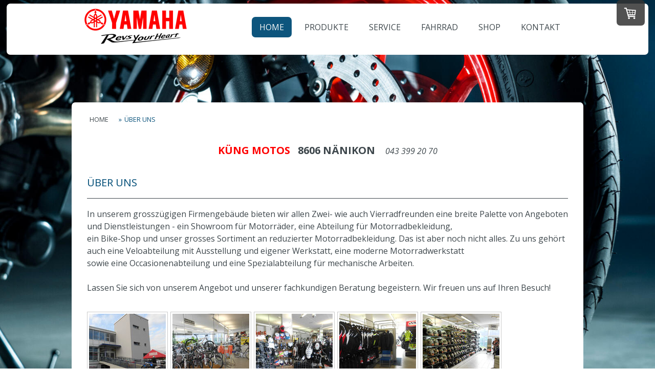

--- FILE ---
content_type: text/html; charset=UTF-8
request_url: https://www.zweirad-sporthaus.ch/home/%C3%BCber-uns/
body_size: 17006
content:
<!DOCTYPE html>
<html lang="de-DE"><head>
    <meta charset="utf-8"/>
    <link rel="dns-prefetch preconnect" href="https://u.jimcdn.com/" crossorigin="anonymous"/>
<link rel="dns-prefetch preconnect" href="https://assets.jimstatic.com/" crossorigin="anonymous"/>
<link rel="dns-prefetch preconnect" href="https://image.jimcdn.com" crossorigin="anonymous"/>
<link rel="dns-prefetch preconnect" href="https://fonts.jimstatic.com" crossorigin="anonymous"/>
<meta name="viewport" content="width=device-width, initial-scale=1"/>
<meta http-equiv="X-UA-Compatible" content="IE=edge"/>
<meta name="description" content=""/>
<meta name="robots" content="index, follow, archive"/>
<meta property="st:section" content=""/>
<meta name="generator" content="Jimdo Creator"/>
<meta name="twitter:title" content="Über uns"/>
<meta name="twitter:description" content="KÜNG MOTOS 8606 NÄNIKON 043 399 20 70"/>
<meta name="twitter:card" content="summary_large_image"/>
<meta property="og:url" content="http://www.zweirad-sporthaus.ch/home/über-uns/"/>
<meta property="og:title" content="Über uns"/>
<meta property="og:description" content="KÜNG MOTOS 8606 NÄNIKON 043 399 20 70"/>
<meta property="og:type" content="website"/>
<meta property="og:locale" content="de_DE"/>
<meta property="og:site_name" content="Zweirad Sporthaus Hans Kueng AG"/>
<meta name="twitter:image" content="https://image.jimcdn.com/app/cms/image/transf/dimension=4096x4096:format=jpg/path/sf661f52d6e225fe2/image/i33f26b95ba582ac0/version/1509227109/image.jpg"/>
<meta property="og:image" content="https://image.jimcdn.com/app/cms/image/transf/dimension=4096x4096:format=jpg/path/sf661f52d6e225fe2/image/i33f26b95ba582ac0/version/1509227109/image.jpg"/>
<meta property="og:image:width" content="1600"/>
<meta property="og:image:height" content="1200"/>
<meta property="og:image:secure_url" content="https://image.jimcdn.com/app/cms/image/transf/dimension=4096x4096:format=jpg/path/sf661f52d6e225fe2/image/i33f26b95ba582ac0/version/1509227109/image.jpg"/><title>Über uns - Zweirad Sporthaus Hans Kueng AG</title>
<link rel="shortcut icon" href="https://u.jimcdn.com/cms/o/sf661f52d6e225fe2/img/favicon.ico?t=1767887896"/>
    <link rel="alternate" type="application/rss+xml" title="Blog" href="https://www.zweirad-sporthaus.ch/rss/blog"/>    
<link rel="canonical" href="https://www.zweirad-sporthaus.ch/home/über-uns/"/>

        <script src="https://assets.jimstatic.com/ckies.js.7c38a5f4f8d944ade39b.js"></script>

        <script src="https://assets.jimstatic.com/cookieControl.js.b05bf5f4339fa83b8e79.js"></script>
    <script>window.CookieControlSet.setToNormal();</script>

    <style>html,body{margin:0}.hidden{display:none}.n{padding:5px}#cc-website-title a {text-decoration: none}.cc-m-image-align-1{text-align:left}.cc-m-image-align-2{text-align:right}.cc-m-image-align-3{text-align:center}</style>

        <link href="https://u.jimcdn.com/cms/o/sf661f52d6e225fe2/layout/dm_2f20e7d373572fab2bacff4ea99d6364/css/layout.css?t=1734960714" rel="stylesheet" type="text/css" id="jimdo_layout_css"/>
<script>     /* <![CDATA[ */     /*!  loadCss [c]2014 @scottjehl, Filament Group, Inc.  Licensed MIT */     window.loadCSS = window.loadCss = function(e,n,t){var r,l=window.document,a=l.createElement("link");if(n)r=n;else{var i=(l.body||l.getElementsByTagName("head")[0]).childNodes;r=i[i.length-1]}var o=l.styleSheets;a.rel="stylesheet",a.href=e,a.media="only x",r.parentNode.insertBefore(a,n?r:r.nextSibling);var d=function(e){for(var n=a.href,t=o.length;t--;)if(o[t].href===n)return e.call(a);setTimeout(function(){d(e)})};return a.onloadcssdefined=d,d(function(){a.media=t||"all"}),a};     window.onloadCSS = function(n,o){n.onload=function(){n.onload=null,o&&o.call(n)},"isApplicationInstalled"in navigator&&"onloadcssdefined"in n&&n.onloadcssdefined(o)}     /* ]]> */ </script>     <script>
// <![CDATA[
onloadCSS(loadCss('https://assets.jimstatic.com/web.css.cba479cb7ca5b5a1cac2a1ff8a34b9db.css') , function() {
    this.id = 'jimdo_web_css';
});
// ]]>
</script>
<link href="https://assets.jimstatic.com/web.css.cba479cb7ca5b5a1cac2a1ff8a34b9db.css" rel="preload" as="style"/>
<noscript>
<link href="https://assets.jimstatic.com/web.css.cba479cb7ca5b5a1cac2a1ff8a34b9db.css" rel="stylesheet"/>
</noscript>
    <script>
    //<![CDATA[
        var jimdoData = {"isTestserver":false,"isLcJimdoCom":false,"isJimdoHelpCenter":false,"isProtectedPage":false,"cstok":"","cacheJsKey":"7093479d026ccfbb48d2a101aeac5fbd70d2cc12","cacheCssKey":"7093479d026ccfbb48d2a101aeac5fbd70d2cc12","cdnUrl":"https:\/\/assets.jimstatic.com\/","minUrl":"https:\/\/assets.jimstatic.com\/app\/cdn\/min\/file\/","authUrl":"https:\/\/a.jimdo.com\/","webPath":"https:\/\/www.zweirad-sporthaus.ch\/","appUrl":"https:\/\/a.jimdo.com\/","cmsLanguage":"de_DE","isFreePackage":false,"mobile":false,"isDevkitTemplateUsed":true,"isTemplateResponsive":true,"websiteId":"sf661f52d6e225fe2","pageId":896775164,"packageId":3,"shop":{"deliveryTimeTexts":{"1":"1 - 3 Tage Lieferzeit","2":"3 - 5 Tage Lieferzeit","3":"Lieferzeit l\u00e4nger als 5 Tage"},"checkoutButtonText":"Zur Kasse","isReady":true,"currencyFormat":{"pattern":"\u00a4 #,##0.00;\u00a4-#,##0.00","convertedPattern":"$ #,##0.00","symbols":{"GROUPING_SEPARATOR":" ","DECIMAL_SEPARATOR":".","CURRENCY_SYMBOL":"CHF"}},"currencyLocale":"de_CH"},"tr":{"gmap":{"searchNotFound":"Die angegebene Adresse konnte nicht gefunden werden.","routeNotFound":"Die Anfahrtsroute konnte nicht berechnet werden. M\u00f6gliche Gr\u00fcnde: Die Startadresse ist zu ungenau oder zu weit von der Zieladresse entfernt."},"shop":{"checkoutSubmit":{"next":"N\u00e4chster Schritt","wait":"Bitte warten"},"paypalError":"Da ist leider etwas schiefgelaufen. Bitte versuche es erneut!","cartBar":"Zum Warenkorb","maintenance":"Dieser Shop ist vor\u00fcbergehend leider nicht erreichbar. Bitte probieren Sie es sp\u00e4ter noch einmal.","addToCartOverlay":{"productInsertedText":"Der Artikel wurde dem Warenkorb hinzugef\u00fcgt.","continueShoppingText":"Weiter einkaufen","reloadPageText":"neu laden"},"notReadyText":"Dieser Shop ist noch nicht vollst\u00e4ndig eingerichtet.","numLeftText":"Mehr als {:num} Exemplare dieses Artikels sind z.Z. leider nicht verf\u00fcgbar.","oneLeftText":"Es ist leider nur noch ein Exemplar dieses Artikels verf\u00fcgbar."},"common":{"timeout":"Es ist ein Fehler aufgetreten. Die von dir ausgew\u00e4hlte Aktion wurde abgebrochen. Bitte versuche es in ein paar Minuten erneut."},"form":{"badRequest":"Es ist ein Fehler aufgetreten: Die Eingaben konnten leider nicht \u00fcbermittelt werden. Bitte versuche es sp\u00e4ter noch einmal!"}},"jQuery":"jimdoGen002","isJimdoMobileApp":false,"bgConfig":{"id":133198527,"type":"slideshow","options":{"fixed":true,"speed":31},"images":[{"id":9248966127,"url":"https:\/\/image.jimcdn.com\/app\/cms\/image\/transf\/none\/path\/sf661f52d6e225fe2\/backgroundarea\/i8f05807f45153faa\/version\/1616755874\/image.jpg","altText":""},{"id":8718326227,"url":"https:\/\/image.jimcdn.com\/app\/cms\/image\/transf\/dimension=2000x1500:format=jpg\/path\/sf661f52d6e225fe2\/backgroundarea\/i97a3a19de7e3b867\/version\/1610628872\/image.jpg","altText":"","focalPointX":84.083343505859375,"focalPointY":81.353381164091871369237196631729602813720703125},{"id":8906666327,"url":"https:\/\/image.jimcdn.com\/app\/cms\/image\/transf\/none\/path\/sf661f52d6e225fe2\/backgroundarea\/id295130d038004df\/version\/1610628872\/image.jpg","altText":"","focalPointX":87.083343505859375,"focalPointY":58.04511048740014445002088905312120914459228515625},{"id":9248966227,"url":"https:\/\/image.jimcdn.com\/app\/cms\/image\/transf\/none\/path\/sf661f52d6e225fe2\/backgroundarea\/iacdbf7529785a765\/version\/1616755874\/image.jpg","altText":""},{"id":8906666527,"url":"https:\/\/image.jimcdn.com\/app\/cms\/image\/transf\/none\/path\/sf661f52d6e225fe2\/backgroundarea\/ic88517da6a55b3ad\/version\/1610628872\/image.jpg","altText":"","focalPointX":85.8288770053475928989428211934864521026611328125,"focalPointY":25.1428549630301318984493263997137546539306640625},{"id":9223766627,"url":"https:\/\/image.jimcdn.com\/app\/cms\/image\/transf\/none\/path\/sf661f52d6e225fe2\/backgroundarea\/icc65b948c1c422bc\/version\/1610628872\/image.jpg","altText":"","focalPointX":35.083343505859375,"focalPointY":98.646614246798634439983288757503032684326171875},{"id":9223766727,"url":"https:\/\/image.jimcdn.com\/app\/cms\/image\/transf\/none\/path\/sf661f52d6e225fe2\/backgroundarea\/i766b4500350f1fb3\/version\/1610628872\/image.jpg","altText":"","focalPointX":53.58334350585936789457264239899814128875732421875,"focalPointY":84.360899961084356846185983158648014068603515625},{"id":9223766927,"url":"https:\/\/image.jimcdn.com\/app\/cms\/image\/transf\/none\/path\/sf661f52d6e225fe2\/backgroundarea\/iaf448b93930f4144\/version\/1610628872\/image.jpg","altText":"","focalPointX":80.083343505859375,"focalPointY":40.88495305154176406858823611401021480560302734375},{"id":9248966327,"url":"https:\/\/image.jimcdn.com\/app\/cms\/image\/transf\/none\/path\/sf661f52d6e225fe2\/backgroundarea\/i4c2b81f9f7b525a5\/version\/1616755874\/image.jpg","altText":""},{"id":9248966427,"url":"https:\/\/image.jimcdn.com\/app\/cms\/image\/transf\/none\/path\/sf661f52d6e225fe2\/backgroundarea\/i3d2e14a0ae7efe52\/version\/1616755874\/image.jpg","altText":""}]},"bgFullscreen":null,"responsiveBreakpointLandscape":767,"responsiveBreakpointPortrait":480,"copyableHeadlineLinks":false,"tocGeneration":false,"googlemapsConsoleKey":false,"loggingForAnalytics":false,"loggingForPredefinedPages":false,"isFacebookPixelIdEnabled":false,"userAccountId":"aab6de87-245c-4454-af35-07588b2c53f0"};
    // ]]>
</script>

     <script> (function(window) { 'use strict'; var regBuff = window.__regModuleBuffer = []; var regModuleBuffer = function() { var args = [].slice.call(arguments); regBuff.push(args); }; if (!window.regModule) { window.regModule = regModuleBuffer; } })(window); </script>
    <script src="https://assets.jimstatic.com/web.js.24f3cfbc36a645673411.js" async="true"></script>
    <script src="https://assets.jimstatic.com/at.js.62588d64be2115a866ce.js"></script>
    
</head>

<body class="body cc-page j-has-shop j-m-gallery-styles j-m-video-styles j-m-hr-styles j-m-header-styles j-m-text-styles j-m-emotionheader-styles j-m-htmlCode-styles j-m-rss-styles j-m-form-styles-disabled j-m-table-styles j-m-textWithImage-styles j-m-downloadDocument-styles j-m-imageSubtitle-styles j-m-flickr-styles j-m-googlemaps-styles j-m-blogSelection-styles-disabled j-m-comment-styles-disabled j-m-jimdo-styles j-m-profile-styles j-m-guestbook-styles j-m-promotion-styles j-m-twitter-styles j-m-hgrid-styles j-m-shoppingcart-styles j-m-catalog-styles j-m-product-styles-disabled j-m-facebook-styles j-m-sharebuttons-styles j-m-formnew-styles-disabled j-m-callToAction-styles j-m-turbo-styles j-m-spacing-styles j-m-googleplus-styles j-m-dummy-styles j-m-search-styles j-m-booking-styles j-m-socialprofiles-styles j-footer-styles cc-pagemode-default cc-content-parent" id="page-896775164">

<div id="cc-inner" class="cc-content-parent">

  <input type="checkbox" id="jtpl-navigation__checkbox" class="jtpl-navigation__checkbox"/><!-- _main.sass --><div class="jtpl-main cc-content-parent">

    <div class="jtpl-background-area" background-area=""></div>

    <!-- _cart.sass -->
    <div class="jtpl-cart">
      <div id="cc-sidecart-wrapper"><script>// <![CDATA[

    window.regModule("sidebar_shoppingcart", {"variant":"default","currencyLocale":"de_CH","currencyFormat":{"pattern":"\u00a4 #,##0.00;\u00a4-#,##0.00","convertedPattern":"$ #,##0.00","symbols":{"GROUPING_SEPARATOR":" ","DECIMAL_SEPARATOR":".","CURRENCY_SYMBOL":"CHF"}},"tr":{"cart":{"subtotalText":"Zwischensumme","emptyBasketText":"Ihr Warenkorb ist leer."}}});
// ]]>
</script></div>
    </div>
    <!-- END _cart.sass -->

    <!-- _header.sass -->
    <header class="jtpl-header navigation-colors"><div class="jtpl-topbar-section navigation-vertical-alignment">
        <div class="jtpl-logo">
          <div id="cc-website-logo" class="cc-single-module-element"><div id="cc-m-6336858681" class="j-module n j-imageSubtitle"><div class="cc-m-image-container"><figure class="cc-imagewrapper cc-m-image-align-1">
<a href="https://www.zweirad-sporthaus.ch/" target="_self"><img srcset="https://image.jimcdn.com/app/cms/image/transf/dimension=200x10000:format=png/path/sf661f52d6e225fe2/image/i23b552c7017aa13f/version/1740652530/image.png 200w, https://image.jimcdn.com/app/cms/image/transf/dimension=320x10000:format=png/path/sf661f52d6e225fe2/image/i23b552c7017aa13f/version/1740652530/image.png 320w, https://image.jimcdn.com/app/cms/image/transf/dimension=400x10000:format=png/path/sf661f52d6e225fe2/image/i23b552c7017aa13f/version/1740652530/image.png 400w" sizes="(min-width: 200px) 200px, 100vw" id="cc-m-imagesubtitle-image-6336858681" src="https://image.jimcdn.com/app/cms/image/transf/dimension=200x10000:format=png/path/sf661f52d6e225fe2/image/i23b552c7017aa13f/version/1740652530/image.png" alt="Zweirad Sporthaus Hans Kueng AG" class="" data-src-width="1042" data-src-height="360" data-src="https://image.jimcdn.com/app/cms/image/transf/dimension=200x10000:format=png/path/sf661f52d6e225fe2/image/i23b552c7017aa13f/version/1740652530/image.png" data-image-id="4568660881"/></a>    

</figure>
</div>
<div class="cc-clear"></div>
<script id="cc-m-reg-6336858681">// <![CDATA[

    window.regModule("module_imageSubtitle", {"data":{"imageExists":true,"hyperlink":"","hyperlink_target":"","hyperlinkAsString":"","pinterest":"0","id":6336858681,"widthEqualsContent":"1","resizeWidth":"200","resizeHeight":70},"id":6336858681});
// ]]>
</script></div></div>
        </div>

        <!-- _navigation.sass -->
        <nav class="jtpl-navigation" data-dropdown="true"><div data-container="navigation"><div class="j-nav-variant-nested"><ul class="cc-nav-level-0 j-nav-level-0"><li id="cc-nav-view-896775064" class="jmd-nav__list-item-0 j-nav-has-children cc-nav-parent j-nav-parent jmd-nav__item--parent"><a href="/" data-link-title="HOME">HOME</a><span data-navi-toggle="cc-nav-view-896775064" class="jmd-nav__toggle-button"></span><ul class="cc-nav-level-1 j-nav-level-1"><li id="cc-nav-view-896775164" class="jmd-nav__list-item-1 cc-nav-current j-nav-current jmd-nav__item--current"><a href="/home/über-uns/" data-link-title="ÜBER UNS" class="cc-nav-current j-nav-current jmd-nav__link--current">ÜBER UNS</a></li><li id="cc-nav-view-1133907281" class="jmd-nav__list-item-1"><a href="/home/team/" data-link-title="TEAM">TEAM</a></li><li id="cc-nav-view-898849264" class="jmd-nav__list-item-1"><a href="/home/wo-sind-wir/" data-link-title="WO SIND WIR">WO SIND WIR</a></li><li id="cc-nav-view-898885664" class="jmd-nav__list-item-1"><a href="/home/stellen/" data-link-title="STELLEN">STELLEN</a></li></ul></li><li id="cc-nav-view-903127564" class="jmd-nav__list-item-0 j-nav-has-children"><a href="/produkte/" data-link-title="PRODUKTE">PRODUKTE</a><span data-navi-toggle="cc-nav-view-903127564" class="jmd-nav__toggle-button"></span><ul class="cc-nav-level-1 j-nav-level-1"><li id="cc-nav-view-2477974527" class="jmd-nav__list-item-1"><a href="/produkte/motorrad-yamaha/" data-link-title="MOTORRAD YAMAHA">MOTORRAD YAMAHA</a></li><li id="cc-nav-view-2535209827" class="jmd-nav__list-item-1 j-nav-has-children"><a href="/produkte/motorrad-fantic/" data-link-title="MOTORRAD FANTIC">MOTORRAD FANTIC</a><span data-navi-toggle="cc-nav-view-2535209827" class="jmd-nav__toggle-button"></span><ul class="cc-nav-level-2 j-nav-level-2"><li id="cc-nav-view-2535209927" class="jmd-nav__list-item-2"><a href="/produkte/motorrad-fantic/lagerfahrzeuge-fantic/" data-link-title="LAGERFAHRZEUGE FANTIC">LAGERFAHRZEUGE FANTIC</a></li></ul></li><li id="cc-nav-view-2477974627" class="jmd-nav__list-item-1"><a href="/produkte/roller/" data-link-title="ROLLER">ROLLER</a></li><li id="cc-nav-view-2530847627" class="jmd-nav__list-item-1"><a href="https://www.hostettler.ch/de/" data-link-title="BEKLEIDUNG" target="_blank" rel="nofollow">BEKLEIDUNG</a></li><li id="cc-nav-view-2477974727" class="jmd-nav__list-item-1 j-nav-has-children"><a href="/produkte/occasionen/" data-link-title="OCCASIONEN">OCCASIONEN</a><span data-navi-toggle="cc-nav-view-2477974727" class="jmd-nav__toggle-button"></span><ul class="cc-nav-level-2 j-nav-level-2"><li id="cc-nav-view-2478765527" class="jmd-nav__list-item-2"><a href="https://www.motoscout24.ch/de/hci/list?design=2175&amp;filter=4031" data-link-title="MOTOSCOUT 24" target="_blank" rel="nofollow">MOTOSCOUT 24</a></li><li id="cc-nav-view-2478771527" class="jmd-nav__list-item-2"><a href="/produkte/occasionen/motorradhandel/" data-link-title="MOTORRADHANDEL">MOTORRADHANDEL</a></li></ul></li><li id="cc-nav-view-2477974827" class="jmd-nav__list-item-1"><a href="/produkte/mofa/" data-link-title="MOFA">MOFA</a></li></ul></li><li id="cc-nav-view-2477973827" class="jmd-nav__list-item-0 j-nav-has-children"><a href="/service/" data-link-title="SERVICE">SERVICE</a><span data-navi-toggle="cc-nav-view-2477973827" class="jmd-nav__toggle-button"></span><ul class="cc-nav-level-1 j-nav-level-1"><li id="cc-nav-view-898885364" class="jmd-nav__list-item-1"><a href="/service/motorradvermietung/" data-link-title="MOTORRADVERMIETUNG">MOTORRADVERMIETUNG</a></li><li id="cc-nav-view-911058164" class="jmd-nav__list-item-1 j-nav-has-children"><a href="/service/custom-chopper/" data-link-title="CUSTOM  CHOPPER">CUSTOM  CHOPPER</a><span data-navi-toggle="cc-nav-view-911058164" class="jmd-nav__toggle-button"></span><ul class="cc-nav-level-2 j-nav-level-2"><li id="cc-nav-view-2512364527" class="jmd-nav__list-item-2"><a href="/service/custom-chopper/xv-750-mit-ame-gabel/" data-link-title="XV 750 MIT AME GABEL">XV 750 MIT AME GABEL</a></li><li id="cc-nav-view-2475283427" class="jmd-nav__list-item-2"><a href="/service/custom-chopper/xvs-125/" data-link-title="XVS 125">XVS 125</a></li><li id="cc-nav-view-2322423027" class="jmd-nav__list-item-2"><a href="/service/custom-chopper/xvs-650-old-school/" data-link-title="XVS 650 &quot;OLD SCHOOL&quot;">XVS 650 "OLD SCHOOL"</a></li><li id="cc-nav-view-2449824327" class="jmd-nav__list-item-2"><a href="/service/custom-chopper/xv-950-fender-umbau/" data-link-title="XV 950 FENDER UMBAU">XV 950 FENDER UMBAU</a></li><li id="cc-nav-view-1146939181" class="jmd-nav__list-item-2"><a href="/service/custom-chopper/xv-950-mc-corbi/" data-link-title="XV 950 &quot;MC CORBI&quot;">XV 950 "MC CORBI"</a></li><li id="cc-nav-view-1142841781" class="jmd-nav__list-item-2"><a href="/service/custom-chopper/xv-950-ape/" data-link-title="XV 950 &quot;APE&quot;">XV 950 "APE"</a></li><li id="cc-nav-view-1143779681" class="jmd-nav__list-item-2"><a href="/service/custom-chopper/xv-950-ape-2/" data-link-title="XV 950 &quot;APE 2 &quot;">XV 950 "APE 2 "</a></li><li id="cc-nav-view-1140343281" class="jmd-nav__list-item-2"><a href="/service/custom-chopper/xv-950-bobber/" data-link-title="XV 950 &quot;BOBBER&quot;">XV 950 "BOBBER"</a></li><li id="cc-nav-view-914656864" class="jmd-nav__list-item-2"><a href="/service/custom-chopper/xvs1100-black/" data-link-title="XVS1100 &quot;BLACK&quot;">XVS1100 "BLACK"</a></li><li id="cc-nav-view-914654464" class="jmd-nav__list-item-2"><a href="/service/custom-chopper/xv1600-zürich/" data-link-title="XV1600 &quot;ZÜRICH&quot;">XV1600 "ZÜRICH"</a></li><li id="cc-nav-view-914654564" class="jmd-nav__list-item-2"><a href="/service/custom-chopper/xv1600-lupo/" data-link-title="XV1600 &quot;LUPO&quot;">XV1600 "LUPO"</a></li><li id="cc-nav-view-914654664" class="jmd-nav__list-item-2"><a href="/service/custom-chopper/xv1600-sp/" data-link-title="XV1600 &quot;SP&quot;">XV1600 "SP"</a></li><li id="cc-nav-view-914657064" class="jmd-nav__list-item-2"><a href="/service/custom-chopper/xv1600-sp-2nd-edition/" data-link-title="XV1600 &quot;SP 2nd EDITION&quot;">XV1600 "SP 2nd EDITION"</a></li><li id="cc-nav-view-914654964" class="jmd-nav__list-item-2"><a href="/service/custom-chopper/xv1600-blue-trible/" data-link-title="XV1600 &quot;BLUE TRIBLE&quot;">XV1600 "BLUE TRIBLE"</a></li><li id="cc-nav-view-914654864" class="jmd-nav__list-item-2"><a href="/service/custom-chopper/xv1600-gladiator/" data-link-title="XV1600 &quot;GLADIATOR&quot;">XV1600 "GLADIATOR"</a></li><li id="cc-nav-view-1146954781" class="jmd-nav__list-item-2"><a href="/service/custom-chopper/victory-high-ball/" data-link-title="Victory &quot;HIGH BALL&quot;">Victory "HIGH BALL"</a></li></ul></li><li id="cc-nav-view-914652064" class="jmd-nav__list-item-1 j-nav-has-children"><a href="/service/custom-bikes/" data-link-title="CUSTOM  BIKES">CUSTOM  BIKES</a><span data-navi-toggle="cc-nav-view-914652064" class="jmd-nav__toggle-button"></span><ul class="cc-nav-level-2 j-nav-level-2"><li id="cc-nav-view-2404285027" class="jmd-nav__list-item-2"><a href="/service/custom-bikes/ténéré-700/" data-link-title="TÉNÉRÉ 700">TÉNÉRÉ 700</a></li><li id="cc-nav-view-2517531827" class="jmd-nav__list-item-2"><a href="/service/custom-bikes/mt-125/" data-link-title="MT 125">MT 125</a></li><li id="cc-nav-view-2530843227" class="jmd-nav__list-item-2"><a href="/service/custom-bikes/yzf-r-125/" data-link-title="YZF-R 125">YZF-R 125</a></li><li id="cc-nav-view-2517521627" class="jmd-nav__list-item-2"><a href="/service/custom-bikes/mt-09-topgun-1/" data-link-title="MT 09 &quot;TOPGUN&quot;">MT 09 "TOPGUN"</a></li><li id="cc-nav-view-2489782427" class="jmd-nav__list-item-2"><a href="/service/custom-bikes/xsr-700-scrambler-1/" data-link-title="XSR 700 SCRAMBLER">XSR 700 SCRAMBLER</a></li><li id="cc-nav-view-2487689627" class="jmd-nav__list-item-2"><a href="/service/custom-bikes/xsr-900-tell-ride/" data-link-title="XSR  900 TELL-RIDE">XSR  900 TELL-RIDE</a></li><li id="cc-nav-view-2481751927" class="jmd-nav__list-item-2"><a href="/service/custom-bikes/xt-1200-z-tankumbau/" data-link-title="XT 1200 Z &quot; TANKUMBAU&quot;">XT 1200 Z " TANKUMBAU"</a></li><li id="cc-nav-view-928634064" class="jmd-nav__list-item-2"><a href="/service/custom-bikes/mt-03-sporty/" data-link-title="MT 03 &quot;SPORTY&quot;">MT 03 "SPORTY"</a></li><li id="cc-nav-view-2481729027" class="jmd-nav__list-item-2"><a href="/service/custom-bikes/xsr-700-heckumbau-1/" data-link-title="XSR 700 HECKUMBAU">XSR 700 HECKUMBAU</a></li><li id="cc-nav-view-1146939381" class="jmd-nav__list-item-2"><a href="/service/custom-bikes/xsr-700-greyhound/" data-link-title="XSR 700 &quot;GREYHOUND&quot;">XSR 700 "GREYHOUND"</a></li><li id="cc-nav-view-2322713727" class="jmd-nav__list-item-2"><a href="/service/custom-bikes/xs-750-cafe-racer/" data-link-title="XS 750 &quot;CAFE RACER&quot;">XS 750 "CAFE RACER"</a></li><li id="cc-nav-view-2449826327" class="jmd-nav__list-item-2"><a href="/service/custom-bikes/xs-850-cafe-racer/" data-link-title="XS 850 &quot;CAFE RACER&quot;">XS 850 "CAFE RACER"</a></li><li id="cc-nav-view-1146939281" class="jmd-nav__list-item-2"><a href="/service/custom-bikes/mt-09-red-gray/" data-link-title="MT 09 &quot;RED GRAY&quot;">MT 09 "RED GRAY"</a></li><li id="cc-nav-view-2404285127" class="jmd-nav__list-item-2"><a href="/service/custom-bikes/xv-1000-tr1-speed-cafe/" data-link-title="XV 1000 TR1 &quot;SPEED CAFE&quot;">XV 1000 TR1 "SPEED CAFE"</a></li><li id="cc-nav-view-960760564" class="jmd-nav__list-item-2"><a href="/service/custom-bikes/yzf-r1-billet/" data-link-title="YZF R1 &quot;BILLET&quot;">YZF R1 "BILLET"</a></li><li id="cc-nav-view-914657464" class="jmd-nav__list-item-2"><a href="/service/custom-bikes/fz1n-silver-blade/" data-link-title="FZ1N &quot;SILVER BLADE&quot;">FZ1N "SILVER BLADE"</a></li><li id="cc-nav-view-914657664" class="jmd-nav__list-item-2"><a href="/service/custom-bikes/fz1n-black-friday/" data-link-title="FZ1N &quot;BLACK FRIDAY&quot;">FZ1N "BLACK FRIDAY"</a></li><li id="cc-nav-view-928642164" class="jmd-nav__list-item-2"><a href="/service/custom-bikes/fz1n-gold/" data-link-title="FZ1N &quot;GOLD&quot;">FZ1N "GOLD"</a></li><li id="cc-nav-view-914653564" class="jmd-nav__list-item-2"><a href="/service/custom-bikes/diverse-umbauten/" data-link-title="DIVERSE UMBAUTEN">DIVERSE UMBAUTEN</a></li></ul></li><li id="cc-nav-view-2477995727" class="jmd-nav__list-item-1"><a href="/service/umbauten/" data-link-title="UMBAUTEN">UMBAUTEN</a></li><li id="cc-nav-view-898848064" class="jmd-nav__list-item-1"><a href="/service/restaurationen/" data-link-title="RESTAURATIONEN">RESTAURATIONEN</a></li><li id="cc-nav-view-2479697427" class="jmd-nav__list-item-1"><a href="/service/mechanische-arbeiten/" data-link-title="MECHANISCHE ARBEITEN">MECHANISCHE ARBEITEN</a></li><li id="cc-nav-view-914652264" class="jmd-nav__list-item-1 j-nav-has-children"><a href="/service/beschriftung-decor/" data-link-title="BESCHRIFTUNG / DECOR">BESCHRIFTUNG / DECOR</a><span data-navi-toggle="cc-nav-view-914652264" class="jmd-nav__toggle-button"></span><ul class="cc-nav-level-2 j-nav-level-2"><li id="cc-nav-view-914658964" class="jmd-nav__list-item-2"><a href="/service/beschriftung-decor/ténéré-700-divers/" data-link-title="TÉNÉRÉ 700 &quot;DIVERS&quot;">TÉNÉRÉ 700 "DIVERS"</a></li><li id="cc-nav-view-2498234527" class="jmd-nav__list-item-2"><a href="/service/beschriftung-decor/yzf-r1-racing-blue/" data-link-title="YZF R1 RACING &quot;BLUE&quot;">YZF R1 RACING "BLUE"</a></li><li id="cc-nav-view-914659064" class="jmd-nav__list-item-2"><a href="/service/beschriftung-decor/yzf-r1-racing-carbon/" data-link-title="YZF R1 RACING &quot;CARBON&quot;">YZF R1 RACING "CARBON"</a></li></ul></li></ul></li><li id="cc-nav-view-2509701627" class="jmd-nav__list-item-0"><a href="https://bike-kueng.jimdofree.com/" data-link-title="FAHRRAD" target="_blank" rel="nofollow">FAHRRAD</a></li><li id="cc-nav-view-2477825727" class="jmd-nav__list-item-0 j-nav-has-children"><a href="/shop/" data-link-title="SHOP">SHOP</a><span data-navi-toggle="cc-nav-view-2477825727" class="jmd-nav__toggle-button"></span><ul class="cc-nav-level-1 j-nav-level-1"><li id="cc-nav-view-897464764" class="jmd-nav__list-item-1 j-nav-has-children"><a href="/shop/zubehör-fahrzeugbezogen/" data-link-title="ZUBEHÖR FAHRZEUGBEZOGEN">ZUBEHÖR FAHRZEUGBEZOGEN</a><span data-navi-toggle="cc-nav-view-897464764" class="jmd-nav__toggle-button"></span><ul class="cc-nav-level-2 j-nav-level-2"><li id="cc-nav-view-2427513027" class="jmd-nav__list-item-2"><a href="/shop/zubehör-fahrzeugbezogen/yzf-r6/" data-link-title="YZF-R6">YZF-R6</a></li><li id="cc-nav-view-2516407927" class="jmd-nav__list-item-2"><a href="/shop/zubehör-fahrzeugbezogen/yzf-r1/" data-link-title="YZF-R1">YZF-R1</a></li><li id="cc-nav-view-2528197827" class="jmd-nav__list-item-2"><a href="/shop/zubehör-fahrzeugbezogen/mt-09/" data-link-title="MT 09">MT 09</a></li><li id="cc-nav-view-1140995981" class="jmd-nav__list-item-2"><a href="/shop/zubehör-fahrzeugbezogen/xv950-r/" data-link-title="XV950 / R">XV950 / R</a></li></ul></li><li id="cc-nav-view-900408464" class="jmd-nav__list-item-1"><a href="/shop/racingparts/" data-link-title="RACINGPARTS">RACINGPARTS</a></li><li id="cc-nav-view-1133867981" class="jmd-nav__list-item-1"><a href="/shop/motocross-parts/" data-link-title="MOTOCROSS PARTS">MOTOCROSS PARTS</a></li><li id="cc-nav-view-2491610727" class="jmd-nav__list-item-1"><a href="/shop/royal-star-parts/" data-link-title="ROYAL STAR PARTS">ROYAL STAR PARTS</a></li><li id="cc-nav-view-2491387027" class="jmd-nav__list-item-1"><a href="/shop/rizoma-restposten/" data-link-title="RIZOMA RESTPOSTEN">RIZOMA RESTPOSTEN</a></li></ul></li><li id="cc-nav-view-896775664" class="jmd-nav__list-item-0"><a href="/kontakt/" data-link-title="KONTAKT">KONTAKT</a></li></ul></div></div>
        </nav><!-- END _navigation.sass --><!-- _mobile-navigation.sass --><label for="jtpl-navigation__checkbox" class="jtpl-navigation__label navigation-colors__menu-icon">
          <span class="jtpl-navigation__borders navigation-colors__menu-icon"></span>
        </label>
        <div class="jtpl-mobile-navigation navigation-colors">
          <div data-container="navigation"><div class="j-nav-variant-nested"><ul class="cc-nav-level-0 j-nav-level-0"><li id="cc-nav-view-896775064" class="jmd-nav__list-item-0 j-nav-has-children cc-nav-parent j-nav-parent jmd-nav__item--parent"><a href="/" data-link-title="HOME">HOME</a><span data-navi-toggle="cc-nav-view-896775064" class="jmd-nav__toggle-button"></span><ul class="cc-nav-level-1 j-nav-level-1"><li id="cc-nav-view-896775164" class="jmd-nav__list-item-1 cc-nav-current j-nav-current jmd-nav__item--current"><a href="/home/über-uns/" data-link-title="ÜBER UNS" class="cc-nav-current j-nav-current jmd-nav__link--current">ÜBER UNS</a></li><li id="cc-nav-view-1133907281" class="jmd-nav__list-item-1"><a href="/home/team/" data-link-title="TEAM">TEAM</a></li><li id="cc-nav-view-898849264" class="jmd-nav__list-item-1"><a href="/home/wo-sind-wir/" data-link-title="WO SIND WIR">WO SIND WIR</a></li><li id="cc-nav-view-898885664" class="jmd-nav__list-item-1"><a href="/home/stellen/" data-link-title="STELLEN">STELLEN</a></li></ul></li><li id="cc-nav-view-903127564" class="jmd-nav__list-item-0 j-nav-has-children"><a href="/produkte/" data-link-title="PRODUKTE">PRODUKTE</a><span data-navi-toggle="cc-nav-view-903127564" class="jmd-nav__toggle-button"></span><ul class="cc-nav-level-1 j-nav-level-1"><li id="cc-nav-view-2477974527" class="jmd-nav__list-item-1"><a href="/produkte/motorrad-yamaha/" data-link-title="MOTORRAD YAMAHA">MOTORRAD YAMAHA</a></li><li id="cc-nav-view-2535209827" class="jmd-nav__list-item-1 j-nav-has-children"><a href="/produkte/motorrad-fantic/" data-link-title="MOTORRAD FANTIC">MOTORRAD FANTIC</a><span data-navi-toggle="cc-nav-view-2535209827" class="jmd-nav__toggle-button"></span><ul class="cc-nav-level-2 j-nav-level-2"><li id="cc-nav-view-2535209927" class="jmd-nav__list-item-2"><a href="/produkte/motorrad-fantic/lagerfahrzeuge-fantic/" data-link-title="LAGERFAHRZEUGE FANTIC">LAGERFAHRZEUGE FANTIC</a></li></ul></li><li id="cc-nav-view-2477974627" class="jmd-nav__list-item-1"><a href="/produkte/roller/" data-link-title="ROLLER">ROLLER</a></li><li id="cc-nav-view-2530847627" class="jmd-nav__list-item-1"><a href="https://www.hostettler.ch/de/" data-link-title="BEKLEIDUNG" target="_blank" rel="nofollow">BEKLEIDUNG</a></li><li id="cc-nav-view-2477974727" class="jmd-nav__list-item-1 j-nav-has-children"><a href="/produkte/occasionen/" data-link-title="OCCASIONEN">OCCASIONEN</a><span data-navi-toggle="cc-nav-view-2477974727" class="jmd-nav__toggle-button"></span><ul class="cc-nav-level-2 j-nav-level-2"><li id="cc-nav-view-2478765527" class="jmd-nav__list-item-2"><a href="https://www.motoscout24.ch/de/hci/list?design=2175&amp;filter=4031" data-link-title="MOTOSCOUT 24" target="_blank" rel="nofollow">MOTOSCOUT 24</a></li><li id="cc-nav-view-2478771527" class="jmd-nav__list-item-2"><a href="/produkte/occasionen/motorradhandel/" data-link-title="MOTORRADHANDEL">MOTORRADHANDEL</a></li></ul></li><li id="cc-nav-view-2477974827" class="jmd-nav__list-item-1"><a href="/produkte/mofa/" data-link-title="MOFA">MOFA</a></li></ul></li><li id="cc-nav-view-2477973827" class="jmd-nav__list-item-0 j-nav-has-children"><a href="/service/" data-link-title="SERVICE">SERVICE</a><span data-navi-toggle="cc-nav-view-2477973827" class="jmd-nav__toggle-button"></span><ul class="cc-nav-level-1 j-nav-level-1"><li id="cc-nav-view-898885364" class="jmd-nav__list-item-1"><a href="/service/motorradvermietung/" data-link-title="MOTORRADVERMIETUNG">MOTORRADVERMIETUNG</a></li><li id="cc-nav-view-911058164" class="jmd-nav__list-item-1 j-nav-has-children"><a href="/service/custom-chopper/" data-link-title="CUSTOM  CHOPPER">CUSTOM  CHOPPER</a><span data-navi-toggle="cc-nav-view-911058164" class="jmd-nav__toggle-button"></span><ul class="cc-nav-level-2 j-nav-level-2"><li id="cc-nav-view-2512364527" class="jmd-nav__list-item-2"><a href="/service/custom-chopper/xv-750-mit-ame-gabel/" data-link-title="XV 750 MIT AME GABEL">XV 750 MIT AME GABEL</a></li><li id="cc-nav-view-2475283427" class="jmd-nav__list-item-2"><a href="/service/custom-chopper/xvs-125/" data-link-title="XVS 125">XVS 125</a></li><li id="cc-nav-view-2322423027" class="jmd-nav__list-item-2"><a href="/service/custom-chopper/xvs-650-old-school/" data-link-title="XVS 650 &quot;OLD SCHOOL&quot;">XVS 650 "OLD SCHOOL"</a></li><li id="cc-nav-view-2449824327" class="jmd-nav__list-item-2"><a href="/service/custom-chopper/xv-950-fender-umbau/" data-link-title="XV 950 FENDER UMBAU">XV 950 FENDER UMBAU</a></li><li id="cc-nav-view-1146939181" class="jmd-nav__list-item-2"><a href="/service/custom-chopper/xv-950-mc-corbi/" data-link-title="XV 950 &quot;MC CORBI&quot;">XV 950 "MC CORBI"</a></li><li id="cc-nav-view-1142841781" class="jmd-nav__list-item-2"><a href="/service/custom-chopper/xv-950-ape/" data-link-title="XV 950 &quot;APE&quot;">XV 950 "APE"</a></li><li id="cc-nav-view-1143779681" class="jmd-nav__list-item-2"><a href="/service/custom-chopper/xv-950-ape-2/" data-link-title="XV 950 &quot;APE 2 &quot;">XV 950 "APE 2 "</a></li><li id="cc-nav-view-1140343281" class="jmd-nav__list-item-2"><a href="/service/custom-chopper/xv-950-bobber/" data-link-title="XV 950 &quot;BOBBER&quot;">XV 950 "BOBBER"</a></li><li id="cc-nav-view-914656864" class="jmd-nav__list-item-2"><a href="/service/custom-chopper/xvs1100-black/" data-link-title="XVS1100 &quot;BLACK&quot;">XVS1100 "BLACK"</a></li><li id="cc-nav-view-914654464" class="jmd-nav__list-item-2"><a href="/service/custom-chopper/xv1600-zürich/" data-link-title="XV1600 &quot;ZÜRICH&quot;">XV1600 "ZÜRICH"</a></li><li id="cc-nav-view-914654564" class="jmd-nav__list-item-2"><a href="/service/custom-chopper/xv1600-lupo/" data-link-title="XV1600 &quot;LUPO&quot;">XV1600 "LUPO"</a></li><li id="cc-nav-view-914654664" class="jmd-nav__list-item-2"><a href="/service/custom-chopper/xv1600-sp/" data-link-title="XV1600 &quot;SP&quot;">XV1600 "SP"</a></li><li id="cc-nav-view-914657064" class="jmd-nav__list-item-2"><a href="/service/custom-chopper/xv1600-sp-2nd-edition/" data-link-title="XV1600 &quot;SP 2nd EDITION&quot;">XV1600 "SP 2nd EDITION"</a></li><li id="cc-nav-view-914654964" class="jmd-nav__list-item-2"><a href="/service/custom-chopper/xv1600-blue-trible/" data-link-title="XV1600 &quot;BLUE TRIBLE&quot;">XV1600 "BLUE TRIBLE"</a></li><li id="cc-nav-view-914654864" class="jmd-nav__list-item-2"><a href="/service/custom-chopper/xv1600-gladiator/" data-link-title="XV1600 &quot;GLADIATOR&quot;">XV1600 "GLADIATOR"</a></li><li id="cc-nav-view-1146954781" class="jmd-nav__list-item-2"><a href="/service/custom-chopper/victory-high-ball/" data-link-title="Victory &quot;HIGH BALL&quot;">Victory "HIGH BALL"</a></li></ul></li><li id="cc-nav-view-914652064" class="jmd-nav__list-item-1 j-nav-has-children"><a href="/service/custom-bikes/" data-link-title="CUSTOM  BIKES">CUSTOM  BIKES</a><span data-navi-toggle="cc-nav-view-914652064" class="jmd-nav__toggle-button"></span><ul class="cc-nav-level-2 j-nav-level-2"><li id="cc-nav-view-2404285027" class="jmd-nav__list-item-2"><a href="/service/custom-bikes/ténéré-700/" data-link-title="TÉNÉRÉ 700">TÉNÉRÉ 700</a></li><li id="cc-nav-view-2517531827" class="jmd-nav__list-item-2"><a href="/service/custom-bikes/mt-125/" data-link-title="MT 125">MT 125</a></li><li id="cc-nav-view-2530843227" class="jmd-nav__list-item-2"><a href="/service/custom-bikes/yzf-r-125/" data-link-title="YZF-R 125">YZF-R 125</a></li><li id="cc-nav-view-2517521627" class="jmd-nav__list-item-2"><a href="/service/custom-bikes/mt-09-topgun-1/" data-link-title="MT 09 &quot;TOPGUN&quot;">MT 09 "TOPGUN"</a></li><li id="cc-nav-view-2489782427" class="jmd-nav__list-item-2"><a href="/service/custom-bikes/xsr-700-scrambler-1/" data-link-title="XSR 700 SCRAMBLER">XSR 700 SCRAMBLER</a></li><li id="cc-nav-view-2487689627" class="jmd-nav__list-item-2"><a href="/service/custom-bikes/xsr-900-tell-ride/" data-link-title="XSR  900 TELL-RIDE">XSR  900 TELL-RIDE</a></li><li id="cc-nav-view-2481751927" class="jmd-nav__list-item-2"><a href="/service/custom-bikes/xt-1200-z-tankumbau/" data-link-title="XT 1200 Z &quot; TANKUMBAU&quot;">XT 1200 Z " TANKUMBAU"</a></li><li id="cc-nav-view-928634064" class="jmd-nav__list-item-2"><a href="/service/custom-bikes/mt-03-sporty/" data-link-title="MT 03 &quot;SPORTY&quot;">MT 03 "SPORTY"</a></li><li id="cc-nav-view-2481729027" class="jmd-nav__list-item-2"><a href="/service/custom-bikes/xsr-700-heckumbau-1/" data-link-title="XSR 700 HECKUMBAU">XSR 700 HECKUMBAU</a></li><li id="cc-nav-view-1146939381" class="jmd-nav__list-item-2"><a href="/service/custom-bikes/xsr-700-greyhound/" data-link-title="XSR 700 &quot;GREYHOUND&quot;">XSR 700 "GREYHOUND"</a></li><li id="cc-nav-view-2322713727" class="jmd-nav__list-item-2"><a href="/service/custom-bikes/xs-750-cafe-racer/" data-link-title="XS 750 &quot;CAFE RACER&quot;">XS 750 "CAFE RACER"</a></li><li id="cc-nav-view-2449826327" class="jmd-nav__list-item-2"><a href="/service/custom-bikes/xs-850-cafe-racer/" data-link-title="XS 850 &quot;CAFE RACER&quot;">XS 850 "CAFE RACER"</a></li><li id="cc-nav-view-1146939281" class="jmd-nav__list-item-2"><a href="/service/custom-bikes/mt-09-red-gray/" data-link-title="MT 09 &quot;RED GRAY&quot;">MT 09 "RED GRAY"</a></li><li id="cc-nav-view-2404285127" class="jmd-nav__list-item-2"><a href="/service/custom-bikes/xv-1000-tr1-speed-cafe/" data-link-title="XV 1000 TR1 &quot;SPEED CAFE&quot;">XV 1000 TR1 "SPEED CAFE"</a></li><li id="cc-nav-view-960760564" class="jmd-nav__list-item-2"><a href="/service/custom-bikes/yzf-r1-billet/" data-link-title="YZF R1 &quot;BILLET&quot;">YZF R1 "BILLET"</a></li><li id="cc-nav-view-914657464" class="jmd-nav__list-item-2"><a href="/service/custom-bikes/fz1n-silver-blade/" data-link-title="FZ1N &quot;SILVER BLADE&quot;">FZ1N "SILVER BLADE"</a></li><li id="cc-nav-view-914657664" class="jmd-nav__list-item-2"><a href="/service/custom-bikes/fz1n-black-friday/" data-link-title="FZ1N &quot;BLACK FRIDAY&quot;">FZ1N "BLACK FRIDAY"</a></li><li id="cc-nav-view-928642164" class="jmd-nav__list-item-2"><a href="/service/custom-bikes/fz1n-gold/" data-link-title="FZ1N &quot;GOLD&quot;">FZ1N "GOLD"</a></li><li id="cc-nav-view-914653564" class="jmd-nav__list-item-2"><a href="/service/custom-bikes/diverse-umbauten/" data-link-title="DIVERSE UMBAUTEN">DIVERSE UMBAUTEN</a></li></ul></li><li id="cc-nav-view-2477995727" class="jmd-nav__list-item-1"><a href="/service/umbauten/" data-link-title="UMBAUTEN">UMBAUTEN</a></li><li id="cc-nav-view-898848064" class="jmd-nav__list-item-1"><a href="/service/restaurationen/" data-link-title="RESTAURATIONEN">RESTAURATIONEN</a></li><li id="cc-nav-view-2479697427" class="jmd-nav__list-item-1"><a href="/service/mechanische-arbeiten/" data-link-title="MECHANISCHE ARBEITEN">MECHANISCHE ARBEITEN</a></li><li id="cc-nav-view-914652264" class="jmd-nav__list-item-1 j-nav-has-children"><a href="/service/beschriftung-decor/" data-link-title="BESCHRIFTUNG / DECOR">BESCHRIFTUNG / DECOR</a><span data-navi-toggle="cc-nav-view-914652264" class="jmd-nav__toggle-button"></span><ul class="cc-nav-level-2 j-nav-level-2"><li id="cc-nav-view-914658964" class="jmd-nav__list-item-2"><a href="/service/beschriftung-decor/ténéré-700-divers/" data-link-title="TÉNÉRÉ 700 &quot;DIVERS&quot;">TÉNÉRÉ 700 "DIVERS"</a></li><li id="cc-nav-view-2498234527" class="jmd-nav__list-item-2"><a href="/service/beschriftung-decor/yzf-r1-racing-blue/" data-link-title="YZF R1 RACING &quot;BLUE&quot;">YZF R1 RACING "BLUE"</a></li><li id="cc-nav-view-914659064" class="jmd-nav__list-item-2"><a href="/service/beschriftung-decor/yzf-r1-racing-carbon/" data-link-title="YZF R1 RACING &quot;CARBON&quot;">YZF R1 RACING "CARBON"</a></li></ul></li></ul></li><li id="cc-nav-view-2509701627" class="jmd-nav__list-item-0"><a href="https://bike-kueng.jimdofree.com/" data-link-title="FAHRRAD" target="_blank" rel="nofollow">FAHRRAD</a></li><li id="cc-nav-view-2477825727" class="jmd-nav__list-item-0 j-nav-has-children"><a href="/shop/" data-link-title="SHOP">SHOP</a><span data-navi-toggle="cc-nav-view-2477825727" class="jmd-nav__toggle-button"></span><ul class="cc-nav-level-1 j-nav-level-1"><li id="cc-nav-view-897464764" class="jmd-nav__list-item-1 j-nav-has-children"><a href="/shop/zubehör-fahrzeugbezogen/" data-link-title="ZUBEHÖR FAHRZEUGBEZOGEN">ZUBEHÖR FAHRZEUGBEZOGEN</a><span data-navi-toggle="cc-nav-view-897464764" class="jmd-nav__toggle-button"></span><ul class="cc-nav-level-2 j-nav-level-2"><li id="cc-nav-view-2427513027" class="jmd-nav__list-item-2"><a href="/shop/zubehör-fahrzeugbezogen/yzf-r6/" data-link-title="YZF-R6">YZF-R6</a></li><li id="cc-nav-view-2516407927" class="jmd-nav__list-item-2"><a href="/shop/zubehör-fahrzeugbezogen/yzf-r1/" data-link-title="YZF-R1">YZF-R1</a></li><li id="cc-nav-view-2528197827" class="jmd-nav__list-item-2"><a href="/shop/zubehör-fahrzeugbezogen/mt-09/" data-link-title="MT 09">MT 09</a></li><li id="cc-nav-view-1140995981" class="jmd-nav__list-item-2"><a href="/shop/zubehör-fahrzeugbezogen/xv950-r/" data-link-title="XV950 / R">XV950 / R</a></li></ul></li><li id="cc-nav-view-900408464" class="jmd-nav__list-item-1"><a href="/shop/racingparts/" data-link-title="RACINGPARTS">RACINGPARTS</a></li><li id="cc-nav-view-1133867981" class="jmd-nav__list-item-1"><a href="/shop/motocross-parts/" data-link-title="MOTOCROSS PARTS">MOTOCROSS PARTS</a></li><li id="cc-nav-view-2491610727" class="jmd-nav__list-item-1"><a href="/shop/royal-star-parts/" data-link-title="ROYAL STAR PARTS">ROYAL STAR PARTS</a></li><li id="cc-nav-view-2491387027" class="jmd-nav__list-item-1"><a href="/shop/rizoma-restposten/" data-link-title="RIZOMA RESTPOSTEN">RIZOMA RESTPOSTEN</a></li></ul></li><li id="cc-nav-view-896775664" class="jmd-nav__list-item-0"><a href="/kontakt/" data-link-title="KONTAKT">KONTAKT</a></li></ul></div></div>
        </div>
        <!-- END _mobile-navigation.sass -->

      </div>
    </header><!-- END _header.sass --><!-- _section-main.sass --><div class="jtpl-section-main cc-content-parent">
      <div class="jtpl-content content-options cc-content-parent">

        <!-- breadcrumb.sass -->
        <div class="jtpl-breadcrumb breadcrumb-options">
          <div data-container="navigation"><div class="j-nav-variant-breadcrumb"><ol itemscope="true" itemtype="http://schema.org/BreadcrumbList"><li itemscope="true" itemprop="itemListElement" itemtype="http://schema.org/ListItem"><a href="/" data-link-title="HOME" itemprop="item"><span itemprop="name">HOME</span></a><meta itemprop="position" content="1"/></li><li itemscope="true" itemprop="itemListElement" itemtype="http://schema.org/ListItem" class="cc-nav-current j-nav-current"><a href="/home/über-uns/" data-link-title="ÜBER UNS" itemprop="item" class="cc-nav-current j-nav-current"><span itemprop="name">ÜBER UNS</span></a><meta itemprop="position" content="2"/></li></ol></div></div>
        </div>
        <!-- END breadcrumb.sass -->

        <div id="content_area" data-container="content"><div id="content_start"></div>
        
        <div id="cc-matrix-1086108064"><div id="cc-m-13425251527" class="j-module n j-text "><p style="text-align: center;">
    <span style="font-size: 20px;"><strong><span style="color: #ff0000;">KÜNG MOTOS</span>   8606 NÄNIKON   </strong> <span style="font-size: 16px;"><em>043 399 20
    70</em><strong><br/></strong></span></span>
</p></div><div id="cc-m-13425251627" class="j-module n j-spacing ">
    <div class="cc-m-spacer" style="height: 15px;">
    
</div>

</div><div id="cc-m-4786202164" class="j-module n j-header "><h3 class="" id="cc-m-header-4786202164">Über uns</h3></div><div id="cc-m-4820198564" class="j-module n j-hr ">    <hr/>
</div><div id="cc-m-4821527464" class="j-module n j-text "><p>
    In unserem grosszügigen Firmengebäude bieten wir allen Zwei- wie auch Vierradfreunden eine breite Palette von Angeboten und Dienstleistungen - ein Showroom für Motorräder, eine Abteilung für
    Motorradbekleidung,<br/>
    ein Bike-Shop und unser grosses Sortiment an reduzierter Motorradbekleidung. Das ist aber noch nicht alles. Zu uns gehört auch eine Veloabteilung mit Ausstellung und eigener Werkstatt, eine
    moderne Motorradwerkstatt<br/>
    sowie eine Occasionenabteilung und eine Spezialabteilung für mechanische Arbeiten.
</p>

<p>
     
</p>

<p>
    Lassen Sie sich von unserem Angebot und unserer fachkundigen Beratung begeistern. Wir freuen uns auf Ihren Besuch!
</p></div><div id="cc-m-13425396327" class="j-module n j-spacing ">
    <div class="cc-m-spacer" style="height: 15px;">
    
</div>

</div><div id="cc-m-12065717727" class="j-module n j-gallery "><div class="cc-m-gallery-container ccgalerie clearover" id="cc-m-gallery-12065717727">
            <div class="thumb_sq1" id="gallery_thumb_7937860727" style="width:158px; height:158px;">
            <div>
                
                <a rel="lightbox[12065717727]" href="javascript:" data-href="https://image.jimcdn.com/app/cms/image/transf/none/path/sf661f52d6e225fe2/image/ifd4a018049ea1315/version/1509227109/image.jpg" data-title=""><img src="https://image.jimcdn.com/app/cms/image/transf/dimension=150x150:mode=crop:format=jpg/path/sf661f52d6e225fe2/image/ifd4a018049ea1315/version/1509227109/image.jpg" data-orig-width="1600" data-orig-height="1200" alt=""/></a>            </div>
        </div>
            <div class="thumb_sq1" id="gallery_thumb_7937861627" style="width:158px; height:158px;">
            <div>
                
                <a rel="lightbox[12065717727]" href="javascript:" data-href="https://image.jimcdn.com/app/cms/image/transf/none/path/sf661f52d6e225fe2/image/i3883dac73ca8eff3/version/1509227109/image.jpg" data-title=""><img src="https://image.jimcdn.com/app/cms/image/transf/dimension=150x150:mode=crop:format=jpg/path/sf661f52d6e225fe2/image/i3883dac73ca8eff3/version/1509227109/image.jpg" data-orig-width="1600" data-orig-height="1200" alt=""/></a>            </div>
        </div>
            <div class="thumb_sq1" id="gallery_thumb_7937859927" style="width:158px; height:158px;">
            <div>
                
                <a rel="lightbox[12065717727]" href="javascript:" data-href="https://image.jimcdn.com/app/cms/image/transf/none/path/sf661f52d6e225fe2/image/i33f26b95ba582ac0/version/1509227109/image.jpg" data-title=""><img src="https://image.jimcdn.com/app/cms/image/transf/dimension=150x150:mode=crop:format=jpg/path/sf661f52d6e225fe2/image/i33f26b95ba582ac0/version/1509227109/image.jpg" data-orig-width="1600" data-orig-height="1200" alt=""/></a>            </div>
        </div>
            <div class="thumb_sq1" id="gallery_thumb_7937860027" style="width:158px; height:158px;">
            <div>
                
                <a rel="lightbox[12065717727]" href="javascript:" data-href="https://image.jimcdn.com/app/cms/image/transf/none/path/sf661f52d6e225fe2/image/i51b803c6a9103378/version/1509227109/image.jpg" data-title=""><img src="https://image.jimcdn.com/app/cms/image/transf/dimension=150x150:mode=crop:format=jpg/path/sf661f52d6e225fe2/image/i51b803c6a9103378/version/1509227109/image.jpg" data-orig-width="1600" data-orig-height="1200" alt=""/></a>            </div>
        </div>
            <div class="thumb_sq1" id="gallery_thumb_7937861727" style="width:158px; height:158px;">
            <div>
                
                <a rel="lightbox[12065717727]" href="javascript:" data-href="https://image.jimcdn.com/app/cms/image/transf/none/path/sf661f52d6e225fe2/image/i3a8a91a8398bad4e/version/1509227109/image.jpg" data-title=""><img src="https://image.jimcdn.com/app/cms/image/transf/dimension=150x150:mode=crop:format=jpg/path/sf661f52d6e225fe2/image/i3a8a91a8398bad4e/version/1509227109/image.jpg" data-orig-width="1600" data-orig-height="1200" alt=""/></a>            </div>
        </div>
            <div class="thumb_sq1" id="gallery_thumb_7937860127" style="width:158px; height:158px;">
            <div>
                
                <a rel="lightbox[12065717727]" href="javascript:" data-href="https://image.jimcdn.com/app/cms/image/transf/none/path/sf661f52d6e225fe2/image/id2f0cb537343c725/version/1509227109/image.jpg" data-title=""><img src="https://image.jimcdn.com/app/cms/image/transf/dimension=150x150:mode=crop:format=jpg/path/sf661f52d6e225fe2/image/id2f0cb537343c725/version/1509227109/image.jpg" data-orig-width="1600" data-orig-height="1200" alt=""/></a>            </div>
        </div>
            <div class="thumb_sq1" id="gallery_thumb_7937860327" style="width:158px; height:158px;">
            <div>
                
                <a rel="lightbox[12065717727]" href="javascript:" data-href="https://image.jimcdn.com/app/cms/image/transf/none/path/sf661f52d6e225fe2/image/i9758fdf9ac34902c/version/1509227109/image.jpg" data-title=""><img src="https://image.jimcdn.com/app/cms/image/transf/dimension=150x150:mode=crop:format=jpg/path/sf661f52d6e225fe2/image/i9758fdf9ac34902c/version/1509227109/image.jpg" data-orig-width="1600" data-orig-height="1200" alt=""/></a>            </div>
        </div>
            <div class="thumb_sq1" id="gallery_thumb_7937860427" style="width:158px; height:158px;">
            <div>
                
                <a rel="lightbox[12065717727]" href="javascript:" data-href="https://image.jimcdn.com/app/cms/image/transf/none/path/sf661f52d6e225fe2/image/ic717e9a42be41c5b/version/1509227109/image.jpg" data-title=""><img src="https://image.jimcdn.com/app/cms/image/transf/dimension=150x150:mode=crop:format=jpg/path/sf661f52d6e225fe2/image/ic717e9a42be41c5b/version/1509227109/image.jpg" data-orig-width="1600" data-orig-height="1200" alt=""/></a>            </div>
        </div>
            <div class="thumb_sq1" id="gallery_thumb_7937860527" style="width:158px; height:158px;">
            <div>
                
                <a rel="lightbox[12065717727]" href="javascript:" data-href="https://image.jimcdn.com/app/cms/image/transf/none/path/sf661f52d6e225fe2/image/ibf7c29860d57ea2a/version/1509227109/image.jpg" data-title=""><img src="https://image.jimcdn.com/app/cms/image/transf/dimension=150x150:mode=crop:format=jpg/path/sf661f52d6e225fe2/image/ibf7c29860d57ea2a/version/1509227109/image.jpg" data-orig-width="1600" data-orig-height="1200" alt=""/></a>            </div>
        </div>
            <div class="thumb_sq1" id="gallery_thumb_7937860627" style="width:158px; height:158px;">
            <div>
                
                <a rel="lightbox[12065717727]" href="javascript:" data-href="https://image.jimcdn.com/app/cms/image/transf/none/path/sf661f52d6e225fe2/image/i505c9a5bc796be2d/version/1509227109/image.jpg" data-title=""><img src="https://image.jimcdn.com/app/cms/image/transf/dimension=150x150:mode=crop:format=jpg/path/sf661f52d6e225fe2/image/i505c9a5bc796be2d/version/1509227109/image.jpg" data-orig-width="1600" data-orig-height="1200" alt=""/></a>            </div>
        </div>
            <div class="thumb_sq1" id="gallery_thumb_7937861127" style="width:158px; height:158px;">
            <div>
                
                <a rel="lightbox[12065717727]" href="javascript:" data-href="https://image.jimcdn.com/app/cms/image/transf/none/path/sf661f52d6e225fe2/image/i013710f9af01066d/version/1509227109/image.jpg" data-title=""><img src="https://image.jimcdn.com/app/cms/image/transf/dimension=150x150:mode=crop:format=jpg/path/sf661f52d6e225fe2/image/i013710f9af01066d/version/1509227109/image.jpg" data-orig-width="1600" data-orig-height="1200" alt=""/></a>            </div>
        </div>
            <div class="thumb_sq1" id="gallery_thumb_7937861427" style="width:158px; height:158px;">
            <div>
                
                <a rel="lightbox[12065717727]" href="javascript:" data-href="https://image.jimcdn.com/app/cms/image/transf/none/path/sf661f52d6e225fe2/image/i1a78013db7078440/version/1509227110/image.jpg" data-title=""><img src="https://image.jimcdn.com/app/cms/image/transf/dimension=150x150:mode=crop:format=jpg/path/sf661f52d6e225fe2/image/i1a78013db7078440/version/1509227110/image.jpg" data-orig-width="1600" data-orig-height="1200" alt=""/></a>            </div>
        </div>
            <div class="thumb_sq1" id="gallery_thumb_7937860927" style="width:158px; height:158px;">
            <div>
                
                <a rel="lightbox[12065717727]" href="javascript:" data-href="https://image.jimcdn.com/app/cms/image/transf/none/path/sf661f52d6e225fe2/image/ie25166ef1c87dfda/version/1509227110/image.jpg" data-title=""><img src="https://image.jimcdn.com/app/cms/image/transf/dimension=150x150:mode=crop:format=jpg/path/sf661f52d6e225fe2/image/ie25166ef1c87dfda/version/1509227110/image.jpg" data-orig-width="1600" data-orig-height="1200" alt=""/></a>            </div>
        </div>
            <div class="thumb_sq1" id="gallery_thumb_7937860827" style="width:158px; height:158px;">
            <div>
                
                <a rel="lightbox[12065717727]" href="javascript:" data-href="https://image.jimcdn.com/app/cms/image/transf/none/path/sf661f52d6e225fe2/image/i3a0497705623ca6a/version/1509227110/image.jpg" data-title=""><img src="https://image.jimcdn.com/app/cms/image/transf/dimension=150x150:mode=crop:format=jpg/path/sf661f52d6e225fe2/image/i3a0497705623ca6a/version/1509227110/image.jpg" data-orig-width="960" data-orig-height="1280" alt=""/></a>            </div>
        </div>
            <div class="thumb_sq1" id="gallery_thumb_7937861327" style="width:158px; height:158px;">
            <div>
                
                <a rel="lightbox[12065717727]" href="javascript:" data-href="https://image.jimcdn.com/app/cms/image/transf/none/path/sf661f52d6e225fe2/image/i5cebe1deb40988ae/version/1509227110/image.jpg" data-title=""><img src="https://image.jimcdn.com/app/cms/image/transf/dimension=150x150:mode=crop:format=jpg/path/sf661f52d6e225fe2/image/i5cebe1deb40988ae/version/1509227110/image.jpg" data-orig-width="1600" data-orig-height="1200" alt=""/></a>            </div>
        </div>
    </div>
<script id="cc-m-reg-12065717727">// <![CDATA[

    window.regModule("module_gallery", {"view":"1","countImages":15,"variant":"default","selector":"#cc-m-gallery-12065717727","imageCount":15,"enlargeable":"1","multiUpload":true,"autostart":1,"pause":"4","showSliderThumbnails":1,"coolSize":"2","coolPadding":"3","stackCount":"3","stackPadding":"3","options":{"pinterest":"0"},"id":12065717727});
// ]]>
</script></div><div id="cc-m-13425289327" class="j-module n j-spacing ">
    <div class="cc-m-spacer" style="height: 15px;">
    
</div>

</div><div id="cc-m-13425251927" class="j-module n j-imageSubtitle "><figure class="cc-imagewrapper cc-m-image-align-3">
<img srcset="https://image.jimcdn.com/app/cms/image/transf/dimension=258x10000:format=jpg/path/sf661f52d6e225fe2/image/i133d5151f4320a9a/version/1509210375/image.jpg 258w, https://image.jimcdn.com/app/cms/image/transf/dimension=320x10000:format=jpg/path/sf661f52d6e225fe2/image/i133d5151f4320a9a/version/1509210375/image.jpg 320w, https://image.jimcdn.com/app/cms/image/transf/dimension=516x10000:format=jpg/path/sf661f52d6e225fe2/image/i133d5151f4320a9a/version/1509210375/image.jpg 516w" sizes="(min-width: 258px) 258px, 100vw" id="cc-m-imagesubtitle-image-13425251927" src="https://image.jimcdn.com/app/cms/image/transf/dimension=258x10000:format=jpg/path/sf661f52d6e225fe2/image/i133d5151f4320a9a/version/1509210375/image.jpg" alt="" class="" data-src-width="1041" data-src-height="359" data-src="https://image.jimcdn.com/app/cms/image/transf/dimension=258x10000:format=jpg/path/sf661f52d6e225fe2/image/i133d5151f4320a9a/version/1509210375/image.jpg" data-image-id="8704581427"/>    

</figure>

<div class="cc-clear"></div>
<script id="cc-m-reg-13425251927">// <![CDATA[

    window.regModule("module_imageSubtitle", {"data":{"imageExists":true,"hyperlink":"","hyperlink_target":"","hyperlinkAsString":"","pinterest":"0","id":13425251927,"widthEqualsContent":"0","resizeWidth":"258","resizeHeight":89},"id":13425251927});
// ]]>
</script></div></div>
        
        </div>
      </div>
    </div>
    <!-- END _section-main.sass -->

    <!-- _section-aside.sass -->
    <aside class="jtpl-section-aside sidebar-options"><div class="jtpl-section-aside__inner">
        <div data-container="sidebar"><div id="cc-matrix-1086108464"><div id="cc-m-13425275127" class="j-module n j-hgrid ">    <div class="cc-m-hgrid-column" style="width: 31.99%;">
        <div id="cc-matrix-3815612327"></div>    </div>
            <div class="cc-m-hgrid-separator" data-display="cms-only"><div></div></div>
        <div class="cc-m-hgrid-column" style="width: 31.99%;">
        <div id="cc-matrix-3815612427"><div id="cc-m-13712480527" class="j-module n j-imageSubtitle "><figure class="cc-imagewrapper cc-m-image-align-3">
<a href="https://www.instagram.com/zweiradsporthaus/?hl=de" target="_blank"><img srcset="https://image.jimcdn.com/app/cms/image/transf/dimension=130x10000:format=png/path/sf661f52d6e225fe2/image/ia1f5746413c35485/version/1636711882/image.png 130w, https://image.jimcdn.com/app/cms/image/transf/dimension=260x10000:format=png/path/sf661f52d6e225fe2/image/ia1f5746413c35485/version/1636711882/image.png 260w" sizes="(min-width: 130px) 130px, 100vw" id="cc-m-imagesubtitle-image-13712480527" src="https://image.jimcdn.com/app/cms/image/transf/dimension=130x10000:format=png/path/sf661f52d6e225fe2/image/ia1f5746413c35485/version/1636711882/image.png" alt="" class="" data-src-width="1275" data-src-height="1275" data-src="https://image.jimcdn.com/app/cms/image/transf/dimension=130x10000:format=png/path/sf661f52d6e225fe2/image/ia1f5746413c35485/version/1636711882/image.png" data-image-id="8950704727"/></a>    

</figure>

<div class="cc-clear"></div>
<script id="cc-m-reg-13712480527">// <![CDATA[

    window.regModule("module_imageSubtitle", {"data":{"imageExists":true,"hyperlink":"https:\/\/www.instagram.com\/zweiradsporthaus\/?hl=de","hyperlink_target":"_blank","hyperlinkAsString":"https:\/\/www.instagram.com\/zweiradsporthaus\/?hl=de","pinterest":"0","id":13712480527,"widthEqualsContent":"0","resizeWidth":"130","resizeHeight":130},"id":13712480527});
// ]]>
</script></div></div>    </div>
            <div class="cc-m-hgrid-separator" data-display="cms-only"><div></div></div>
        <div class="cc-m-hgrid-column last" style="width: 31.99%;">
        <div id="cc-matrix-3815635527"><div id="cc-m-13712480927" class="j-module n j-twitter ">
<div id="cc-m-twitter-13712480927" class="cc-m-twitter">
        <button class="twitter-placeholder j-twitter-placeholder"><span class="icon-web-share-x"></span>Mit X verbinden</button></div>
<script id="cc-m-reg-13712480927">// <![CDATA[

    window.regModule("module_twitter", {"variant":"default","selector":"#cc-m-twitter-13712480927","username":"kueng_yamaha","count":"0","followButton":"1","minTweets":1,"maxTweets":100,"withinCms":false,"translation":{"lessThanAMinute":"vor weniger als einer Minute","aboutAMinute":"vor ungef\u00e4hr einer Minute","minutes":"vor {minuten} Minuten","aboutAnHour":"vor ungef\u00e4hr einer Stunde","hours":"vor {stunden} Stunden","oneDay":"vor einem Tag","days":"vor {tage} Tagen"},"id":13712480927});
// ]]>
</script></div></div>    </div>
    
<div class="cc-m-hgrid-overlay" data-display="cms-only"></div>

<br class="cc-clear"/>

</div><div id="cc-m-13428343527" class="j-module n j-hgrid ">    <div class="cc-m-hgrid-column" style="width: 31.99%;">
        <div id="cc-matrix-3816219227"></div>    </div>
            <div class="cc-m-hgrid-separator" data-display="cms-only"><div></div></div>
        <div class="cc-m-hgrid-column" style="width: 31.99%;">
        <div id="cc-matrix-3816219327"><div id="cc-m-13428343927" class="j-module n j-spacing ">
    <div class="cc-m-spacer" style="height: 8px;">
    
</div>

</div></div>    </div>
            <div class="cc-m-hgrid-separator" data-display="cms-only"><div></div></div>
        <div class="cc-m-hgrid-column last" style="width: 31.99%;">
        <div id="cc-matrix-3816219427"></div>    </div>
    
<div class="cc-m-hgrid-overlay" data-display="cms-only"></div>

<br class="cc-clear"/>

</div><div id="cc-m-13425276527" class="j-module n j-spacing ">
    <div class="cc-m-spacer" style="height: 15px;">
    
</div>

</div><div id="cc-m-13425276327" class="j-module n j-hr ">    <hr/>
</div><div id="cc-m-13425247127" class="j-module n j-hgrid ">    <div class="cc-m-hgrid-column" style="width: 31.99%;">
        <div id="cc-matrix-3815608027"><div id="cc-m-13425248027" class="j-module n j-text "><p>
    <span style="color: #ededed;">A</span><br/>
    <span style="color: #ededed;">A</span>
</p></div><div id="cc-m-13425247527" class="j-module n j-text "><p>
    <strong><span style="color: #000000;">Hans Küng AG</span></strong>
</p>

<p>
    <span style="color: #000000; font-size: 14px;">Gewerbestrasse 1</span>
</p>

<p>
    <span style="color: #000000; font-size: 14px;">8606 Nänikon</span>
</p>

<p>
    <span style="color: #000000; font-size: 14px;">+41 43 399 20 70     Verkauf / Werkstatt<br/></span>
</p>

<p>
    <span style="color: #000000; font-size: 14px;">+41 43 399 20 78     Velo direkt</span>
</p>

<p>
     
</p>

<p>
    <a href="mailto:info@kueng-yamaha.ch" title="info@kueng-yamaha.ch"><span style="color: #000000; font-size: 14px;"><strong>Verkauf</strong>:       <span style="color: #0000ff;">info@kueng-yamaha.ch</span></span></a>
</p>

<p>
    <a href="mailto:werkstatt@kueng-yamaha.ch" title="werkstatt@kueng-yamaha.ch"><span style="color: #000000; font-size: 14px;"><strong>Werkstatt</strong>:  </span></a> <a href="mailto:werkstatt@zweirad-sporthaus.ch" title="werkstatt@zweirad-sporthaus.ch"><span style="color: #000000; font-size: 14px;"><span style="color: #0000ff;">werkstatt@</span></span><span style="color: #000000; font-size: 14px;"><span style="color: #0000ff;">zweirad-sporthaus.ch</span></span></a>
</p>

<p>
     
</p>

<p>
    <span style="color: #000000; font-size: 14px;"><strong>Velo</strong>:              <a href="mailto:velo@zweirad-sporthaus.ch" title="velo@zweirad-sporthaus.ch"><span style="color: #0000ff;">velo@zweirad-sporthaus.ch</span></a></span>
</p></div><div id="cc-m-14185119527" class="j-module n j-hr ">    <hr/>
</div><div id="cc-m-14185118827" class="j-module n j-textWithImage "><figure class="cc-imagewrapper cc-m-image-align-1">
<img srcset="https://image.jimcdn.com/app/cms/image/transf/dimension=213x1024:format=jpg/path/sf661f52d6e225fe2/image/ic0e0d1cadff77ff0/version/1653320780/image.jpg 213w, https://image.jimcdn.com/app/cms/image/transf/dimension=320x1024:format=jpg/path/sf661f52d6e225fe2/image/ic0e0d1cadff77ff0/version/1653320780/image.jpg 320w, https://image.jimcdn.com/app/cms/image/transf/none/path/sf661f52d6e225fe2/image/ic0e0d1cadff77ff0/version/1653320780/image.jpg 383w" sizes="(min-width: 213px) 213px, 100vw" id="cc-m-textwithimage-image-14185118827" src="https://image.jimcdn.com/app/cms/image/transf/dimension=213x1024:format=jpg/path/sf661f52d6e225fe2/image/ic0e0d1cadff77ff0/version/1653320780/image.jpg" alt="" class="" data-src-width="383" data-src-height="682" data-src="https://image.jimcdn.com/app/cms/image/transf/dimension=213x1024:format=jpg/path/sf661f52d6e225fe2/image/ic0e0d1cadff77ff0/version/1653320780/image.jpg" data-image-id="9335630327"/>    

</figure>
<div>
    <div id="cc-m-textwithimage-14185118827" data-name="text" data-action="text" class="cc-m-textwithimage-inline-rte">
        <p>
    <strong>WhatsApp</strong>
</p>

<p>
     
</p>

<p>
    <span style="font-size: 11px;">WhatsApp Telefonie wird nicht angenommen.</span>
</p>

<p>
    <span style="font-size: 11px;">Nur schriftliche Anfragen können hier beantwortet werden.</span>
</p>

<p>
     
</p>

<p>
    <span style="font-size: 11px;">Vielen Dank</span>
</p>    </div>
</div>

<div class="cc-clear"></div>
<script id="cc-m-reg-14185118827">// <![CDATA[

    window.regModule("module_textWithImage", {"data":{"imageExists":true,"hyperlink":"","hyperlink_target":"","hyperlinkAsString":"","pinterest":"0","id":14185118827,"widthEqualsContent":"0","resizeWidth":"213","resizeHeight":380},"id":14185118827});
// ]]>
</script></div></div>    </div>
            <div class="cc-m-hgrid-separator" data-display="cms-only"><div></div></div>
        <div class="cc-m-hgrid-column" style="width: 31.99%;">
        <div id="cc-matrix-3815608127"><div id="cc-m-13425248227" class="j-module n j-text "><p>
    <span style="color: #ededed;">A</span>
</p>

<p>
    <span style="color: #ededed;">A</span>
</p></div><div id="cc-m-13425248327" class="j-module n j-text "><p>
    <strong><span style="color: #000000;">Öffnungszeiten</span></strong>
</p>

<p>
    <span style="color: #000000;"><span style="font-size: 14px;">Mo. - Fr.  08.00 - 12.00</span></span>
</p>

<p>
    <span style="color: #000000;"><span style="font-size: 14px;">                 13.00 -
    18.00<br/></span><br/></span>
</p>

<p>
    <span style="color: #000000;"><span style="font-size: 14px;">Sa.            08.00 - 16.00</span></span>
</p>

<p style="padding-left: 30px;">
    <span style="color: #000000;"><span style="font-size: 14px;">         durchgehend</span></span>
</p></div></div>    </div>
            <div class="cc-m-hgrid-separator" data-display="cms-only"><div></div></div>
        <div class="cc-m-hgrid-column last" style="width: 31.99%;">
        <div id="cc-matrix-3815608227"><div id="cc-m-13425248427" class="j-module n j-googlemaps ">

<div id="cc-m-map-13425248427">
    <div class="cc-map-wrapper" style="height: 400px;">
                <iframe class="cc-map-embed-iframe" width="100%" height="400" frameborder="0" allowfullscreen="allowfullscreen" style="border: 0; display: none" data-src="https://www.google.com/maps/embed/v1/place?key=AIzaSyASzqnCrYBWXhFtdlXXBg_KCLxQTa1I5Y4&amp;q=Gewerbestrasse+1%2C+8606&amp;maptype=roadmap">
        </iframe>
                    <div class="cc-map-embed-placeholder" style="                      display: none;                      height: 400px;                      background: no-repeat center url(https://assets.jimstatic.com/s/img/google_map_placeholder.png);                      background-size: auto;                      box-shadow: inset 0 0 0 2000px rgb(0 0 0 / 40%);                      color: white;                      vertical-align: middle;                      justify-content: center;                      align-items: center;                      width: 100%;                      ">
                <span style="padding: 10px;">
                    Inhalte von Google Maps werden aufgrund deiner aktuellen Cookie-Einstellungen nicht angezeigt. Klicke auf die <a href="javascript:window.CookieControl.showCookieSettings();">Cookie-Richtlinie</a> (Funktionell), um den Cookie-Richtlinien von Google Maps zuzustimmen und den Inhalt anzusehen. Mehr dazu erfährst du in der Google Maps <a href="https://policies.google.com/privacy" target="_blank">Datenschutzerklärung</a>.                </span>
            </div>
                </div>
</div>
<script id="cc-m-reg-13425248427">// <![CDATA[

    window.regModule("module_googlemaps", {"id":13425248427,"selector":"#cc-m-map-13425248427","position":null,"mapTypeDefault":"roadmap","withinCms":false,"minHeight":200,"maxHeight":1000,"height":"400","embedUrlQueryParams":{"key":"AIzaSyASzqnCrYBWXhFtdlXXBg_KCLxQTa1I5Y4","q":"Gewerbestrasse 1, 8606","maptype":"roadmap"},"embedBaseUrl":"https:\/\/www.google.com\/maps\/embed\/v1\/place?key=AIzaSyBt9wuJT4E1LiRbJVwVHYnJZHpKhgfqCUE"});
// ]]>
</script></div></div>    </div>
    
<div class="cc-m-hgrid-overlay" data-display="cms-only"></div>

<br class="cc-clear"/>

</div></div></div>
      </div>
    </aside><!-- END _section-aside.sass --><!-- _footer.sass --><footer class="jtpl-footer footer-options"><div class="jtpl-footer__inner">
        <div id="contentfooter" data-container="footer">

    <div class="j-info-row"><sup>1</sup> Gilt für Lieferungen in folgendes Land: Schweiz. Lieferzeiten für andere Länder und Informationen zur Berechnung des Liefertermins siehe hier: <a href="https://www.zweirad-sporthaus.ch/j/shop/deliveryinfo">Liefer- und Zahlungsbedingungen</a><br/><sup>2</sup> inkl. MwSt.<br/></div>
    <div class="j-meta-links">
        <a href="//www.zweirad-sporthaus.ch/j/shop/deliveryinfo" data-meta-link="shop_delivery_info">Liefer- und Zahlungsbedingungen</a> | <a href="//www.zweirad-sporthaus.ch/j/privacy">Datenschutz</a> | <a id="cookie-policy" href="javascript:window.CookieControl.showCookieSettings();">Cookie-Richtlinie</a> | <a href="/sitemap/">Sitemap</a>    </div>

    <div class="j-admin-links">
            

<span class="loggedin">
    <a rel="nofollow" id="logout" target="_top" href="https://cms.e.jimdo.com/app/cms/logout.php">
        Abmelden    </a>
    |
    <a rel="nofollow" id="edit" target="_top" href="https://a.jimdo.com/app/auth/signin/jumpcms/?page=896775164">Bearbeiten</a>
</span>
        </div>

    
</div>

      </div>
    </footer><!-- END _footer.sass -->
</div>
  <!-- END _main.sass -->

</div>
    <ul class="cc-FloatingButtonBarContainer cc-FloatingButtonBarContainer-right hidden">

                    <!-- scroll to top button -->
            <li class="cc-FloatingButtonBarContainer-button-scroll">
                <a href="javascript:void(0);" title="Nach oben scrollen">
                    <span>Nach oben scrollen</span>
                </a>
            </li>
            <script>// <![CDATA[

    window.regModule("common_scrolltotop", []);
// ]]>
</script>    </ul>
    <script type="text/javascript">
//<![CDATA[
addAutomatedTracking('creator.website', track_anon);
//]]>
</script>
    



<div class="cc-individual-cookie-settings" id="cc-individual-cookie-settings" style="display: none" data-nosnippet="true">

</div>
<script>// <![CDATA[

    window.regModule("web_individualCookieSettings", {"categories":[{"type":"NECESSARY","name":"Unbedingt erforderlich","description":"Unbedingt erforderliche Cookies erm\u00f6glichen grundlegende Funktionen und sind f\u00fcr die einwandfreie Funktion der Website erforderlich. Daher kann man sie nicht deaktivieren. Diese Art von Cookies wird ausschlie\u00dflich von dem Betreiber der Website verwendet (First-Party-Cookie) und s\u00e4mtliche Informationen, die in den Cookies gespeichert sind, werden nur an diese Website gesendet.","required":true,"cookies":[{"key":"jimdo-cart-v1","name":"Jimdo-cart-v1","description":"Jimdo-cart-v1\n\nErforderlicher lokaler Speicher, der Informationen \u00fcber den Warenkorb des Website-Besuchers speichert, um Eink\u00e4ufe \u00fcber diesen Online-Shop zu erm\u00f6glichen.\n\nAnbieter:\nJimdo GmbH, Stresemannstra\u00dfe 375, 22761 Hamburg Deutschland.\n\nCookie\/Lokaler Speichername: Jimdo-cart-v1.\nLaufzeit: Der lokale Speicher l\u00e4uft nicht ab.\n\nDatenschutzerkl\u00e4rung:\nhttps:\/\/www.jimdo.com\/de\/info\/datenschutzerklaerung\/ ","required":true},{"key":"cookielaw","name":"cookielaw","description":"Cookielaw\n\nDieses Cookie zeigt das Cookie-Banner an und speichert die Cookie-Einstellungen des Besuchers.\n\nAnbieter:\nJimdo GmbH, Stresemannstrasse 375, 22761 Hamburg, Deutschland.\n\nCookie-Name: ckies_cookielaw\nCookie-Laufzeit: 1 Jahr\n\nDatenschutzerkl\u00e4rung:\nhttps:\/\/www.jimdo.com\/de\/info\/datenschutzerklaerung\/ ","required":true},{"key":"phpsessionid","name":"PHPSESSIONID","description":"PHPSESSIONID\n\nLokaler Speicher, der f\u00fcr das korrekte Funktionieren dieses Shops zwingend erforderlich ist.\n\nAnbieter:\nJimdo GmbH, Stresemannstra\u00dfe 375, 22761 Hamburg Deutschland\n\nCookie \/Lokaler Speichername: PHPSESSIONID\nLaufzeit: 1 Sitzung\n\nDatenschutzerkl\u00e4rung:\nhttps:\/\/www.jimdo.com\/de\/info\/datenschutzerklaerung\/ ","required":true},{"key":"control-cookies-wildcard","name":"ckies_*","description":"Jimdo Control Cookies\n\nSteuerungs-Cookies zur Aktivierung der vom Website-Besucher ausgew\u00e4hlten Dienste\/Cookies und zur Speicherung der entsprechenden Cookie-Einstellungen. \n\nAnbieter:\nJimdo GmbH, Stresemannstra\u00dfe 375, 22761 Hamburg, Deutschland.\n\nCookie-Namen: ckies_*, ckies_postfinance, ckies_stripe, ckies_powr, ckies_google, ckies_cookielaw, ckies_ga, ckies_jimdo_analytics, ckies_fb_analytics, ckies_fr\n\nCookie-Laufzeit: 1 Jahr\n\nDatenschutzerkl\u00e4rung:\nhttps:\/\/www.jimdo.com\/de\/info\/datenschutzerklaerung\/ ","required":true}]},{"type":"FUNCTIONAL","name":"Funktionell","description":"Funktionelle Cookies erm\u00f6glichen dieser Website, bestimmte Funktionen zur Verf\u00fcgung zu stellen und Informationen zu speichern, die vom Nutzer eingegeben wurden \u2013 beispielsweise bereits registrierte Namen oder die Sprachauswahl. Damit werden verbesserte und personalisierte Funktionen gew\u00e4hrleistet.","required":false,"cookies":[{"key":"powr-v2","name":"powr","description":"POWr.io Cookies\n\nDiese Cookies registrieren anonyme, statistische Daten \u00fcber das Verhalten des Besuchers dieser Website und sind verantwortlich f\u00fcr die Gew\u00e4hrleistung der Funktionalit\u00e4t bestimmter Widgets, die auf dieser Website eingesetzt werden. Sie werden ausschlie\u00dflich f\u00fcr interne Analysen durch den Webseitenbetreiber verwendet z. B. f\u00fcr den Besucherz\u00e4hler.\n\nAnbieter:\nPowr.io, POWr HQ, 340 Pine Street, San Francisco, California 94104, USA.\n\nCookie Namen und Laufzeiten:\nahoy_unique_[unique id] (Laufzeit: Sitzung), POWR_PRODUCTION  (Laufzeit: Sitzung),  ahoy_visitor  (Laufzeit: 2 Jahre),   ahoy_visit  (Laufzeit: 1 Tag), src (Laufzeit: 30 Tage) Security, _gid Persistent (Laufzeit: 1 Tag), NID (Domain: google.com, Laufzeit: 180 Tage), 1P_JAR (Domain: google.com, Laufzeit: 30 Tage), DV (Domain: google.com, Laufzeit: 2 Stunden), SIDCC (Domain: google.com, Laufzeit: 1 Jahre), SID (Domain: google.com, Laufzeit: 2 Jahre), HSID (Domain: google.com, Laufzeit: 2 Jahre), SEARCH_SAMESITE (Domain: google.com, Laufzeit: 6 Monate), __cfduid (Domain: powrcdn.com, Laufzeit: 30 Tage).\n\nCookie-Richtlinie:\nhttps:\/\/www.powr.io\/privacy \n\nDatenschutzerkl\u00e4rung:\nhttps:\/\/www.powr.io\/privacy ","required":false},{"key":"google_maps","name":"Google Maps","description":"Die Aktivierung und Speicherung dieser Einstellung schaltet die Anzeige der Google Maps frei. \nAnbieter: Google LLC, 1600 Amphitheatre Parkway, Mountain View, CA 94043, USA oder Google Ireland Limited, Gordon House, Barrow Street, Dublin 4, Irland, wenn Sie in der EU ans\u00e4ssig sind.\nCookie Name und Laufzeit: google_maps ( Laufzeit: 1 Jahr)\nCookie Richtlinie: https:\/\/policies.google.com\/technologies\/cookies\nDatenschutzerkl\u00e4rung: https:\/\/policies.google.com\/privacy\n","required":false}]},{"type":"PERFORMANCE","name":"Performance","description":"Die Performance-Cookies sammeln Informationen dar\u00fcber, wie diese Website genutzt wird. Der Betreiber der Website nutzt diese Cookies um die Attraktivit\u00e4t, den Inhalt und die Funktionalit\u00e4t der Website zu verbessern.","required":false,"cookies":[]},{"type":"MARKETING","name":"Marketing \/ Third Party","description":"Marketing- \/ Third Party-Cookies stammen unter anderem von externen Werbeunternehmen und werden verwendet, um Informationen \u00fcber die vom Nutzer besuchten Websites zu sammeln, um z. B. zielgruppenorientierte Werbung f\u00fcr den Benutzer zu erstellen.","required":false,"cookies":[{"key":"powr_marketing","name":"powr_marketing","description":"POWr.io Cookies \n \nDiese Cookies sammeln zu Analysezwecken anonymisierte Informationen dar\u00fcber, wie Nutzer diese Website verwenden. \n\nAnbieter:\nPowr.io, POWr HQ, 340 Pine Street, San Francisco, California 94104, USA.  \n \nCookie-Namen und Laufzeiten: \n__Secure-3PAPISID (Domain: google.com, Laufzeit: 2 Jahre), SAPISID (Domain: google.com, Laufzeit: 2 Jahre), APISID (Domain: google.com, Laufzeit: 2 Jahre), SSID (Domain: google.com, Laufzeit: 2 Jahre), __Secure-3PSID (Domain: google.com, Laufzeit: 2 Jahre), CC (Domain:google.com, Laufzeit: 1 Jahr), ANID (Domain: google.com, Laufzeit: 10 Jahre), OTZ (Domain:google.com, Laufzeit: 1 Monat).\n \nCookie-Richtlinie: \nhttps:\/\/www.powr.io\/privacy \n \nDatenschutzerkl\u00e4rung: \nhttps:\/\/www.powr.io\/privacy \n","required":false}]}],"pagesWithoutCookieSettings":["\/j\/privacy"],"cookieSettingsHtmlUrl":"\/app\/module\/cookiesettings\/getcookiesettingshtml"});
// ]]>
</script>

</body>
</html>
